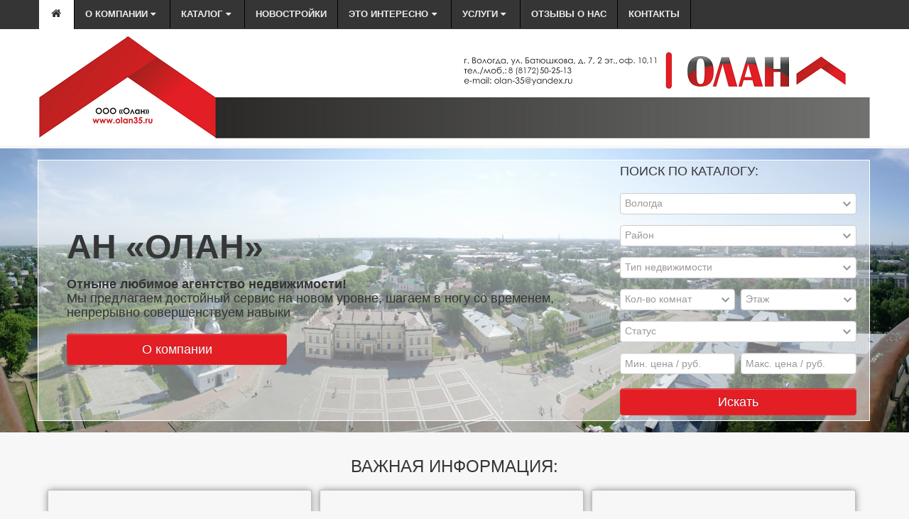

--- FILE ---
content_type: text/html; charset=UTF-8
request_url: http://olan35.ru/
body_size: 13025
content:
<!DOCTYPE html>
<!--[if IE 7]>
<html class="ie ie7" lang="ru-RU">
<![endif]-->
<!--[if IE 8]>
<html class="ie ie8" lang="ru-RU">
<![endif]-->
<!--[if !(IE 7) | !(IE 8) ]><!-->
<html lang="ru-RU">
<!--<![endif]-->
<head>
	<meta charset="UTF-8">
	<meta name="viewport" content="width=device-width">
	<title>АН Олан | Агентство недвижимости</title>
	<link rel="profile" href="http://gmpg.org/xfn/11">
	<link rel="pingback" href="http://olan35.ru/xmlrpc.php">
    
        <!-- Favicon and touch icons  -->
    <link href="http://olan35.ru/wp-content/themes/realto/ico/apple-touch-icon-144-precomposed.png" rel="apple-touch-icon-precomposed" sizes="144x144">
    <link href="http://olan35.ru/wp-content/uploads/2014/05/favicon.gif" rel="shortcut icon">

	<!--[if lt IE 9]>
	<script src="http://olan35.ru/wp-content/themes/realto/js/html5.js"></script>
	<![endif]-->
    <script src="http://maps.google.com/maps/api/js?sensor=true" type="text/javascript"></script>
	<script type="text/javascript" src="http://vk.com/js/api/share.js?90" charset="windows-1251"></script>
	
	<style type="text/css">
		#fancybox-close{right:-15px;top:-15px}
		div#fancybox-content{border-color:#FFFFFF}
		div#fancybox-title{background-color:#FFFFFF}
		div#fancybox-outer{background-color:#FFFFFF}
		div#fancybox-title-inside{color:#333333}
	</style>

	<link rel='dns-prefetch' href='//s.w.org' />
<link rel="alternate" type="application/rss+xml" title="АН Олан &raquo; Лента" href="http://olan35.ru/feed/" />
<link rel="alternate" type="application/rss+xml" title="АН Олан &raquo; Лента комментариев" href="http://olan35.ru/comments/feed/" />
<link rel="alternate" type="application/rss+xml" title="АН Олан &raquo; Лента комментариев к &laquo;Главная&raquo;" href="http://olan35.ru/glavnaya/feed/" />
		<script type="text/javascript">
			window._wpemojiSettings = {"baseUrl":"https:\/\/s.w.org\/images\/core\/emoji\/2\/72x72\/","ext":".png","svgUrl":"https:\/\/s.w.org\/images\/core\/emoji\/2\/svg\/","svgExt":".svg","source":{"concatemoji":"http:\/\/olan35.ru\/wp-includes\/js\/wp-emoji-release.min.js?ver=4.6.1"}};
			!function(a,b,c){function d(a){var c,d,e,f,g,h=b.createElement("canvas"),i=h.getContext&&h.getContext("2d"),j=String.fromCharCode;if(!i||!i.fillText)return!1;switch(i.textBaseline="top",i.font="600 32px Arial",a){case"flag":return i.fillText(j(55356,56806,55356,56826),0,0),!(h.toDataURL().length<3e3)&&(i.clearRect(0,0,h.width,h.height),i.fillText(j(55356,57331,65039,8205,55356,57096),0,0),c=h.toDataURL(),i.clearRect(0,0,h.width,h.height),i.fillText(j(55356,57331,55356,57096),0,0),d=h.toDataURL(),c!==d);case"diversity":return i.fillText(j(55356,57221),0,0),e=i.getImageData(16,16,1,1).data,f=e[0]+","+e[1]+","+e[2]+","+e[3],i.fillText(j(55356,57221,55356,57343),0,0),e=i.getImageData(16,16,1,1).data,g=e[0]+","+e[1]+","+e[2]+","+e[3],f!==g;case"simple":return i.fillText(j(55357,56835),0,0),0!==i.getImageData(16,16,1,1).data[0];case"unicode8":return i.fillText(j(55356,57135),0,0),0!==i.getImageData(16,16,1,1).data[0];case"unicode9":return i.fillText(j(55358,56631),0,0),0!==i.getImageData(16,16,1,1).data[0]}return!1}function e(a){var c=b.createElement("script");c.src=a,c.type="text/javascript",b.getElementsByTagName("head")[0].appendChild(c)}var f,g,h,i;for(i=Array("simple","flag","unicode8","diversity","unicode9"),c.supports={everything:!0,everythingExceptFlag:!0},h=0;h<i.length;h++)c.supports[i[h]]=d(i[h]),c.supports.everything=c.supports.everything&&c.supports[i[h]],"flag"!==i[h]&&(c.supports.everythingExceptFlag=c.supports.everythingExceptFlag&&c.supports[i[h]]);c.supports.everythingExceptFlag=c.supports.everythingExceptFlag&&!c.supports.flag,c.DOMReady=!1,c.readyCallback=function(){c.DOMReady=!0},c.supports.everything||(g=function(){c.readyCallback()},b.addEventListener?(b.addEventListener("DOMContentLoaded",g,!1),a.addEventListener("load",g,!1)):(a.attachEvent("onload",g),b.attachEvent("onreadystatechange",function(){"complete"===b.readyState&&c.readyCallback()})),f=c.source||{},f.concatemoji?e(f.concatemoji):f.wpemoji&&f.twemoji&&(e(f.twemoji),e(f.wpemoji)))}(window,document,window._wpemojiSettings);
		</script>
		<style type="text/css">
img.wp-smiley,
img.emoji {
	display: inline !important;
	border: none !important;
	box-shadow: none !important;
	height: 1em !important;
	width: 1em !important;
	margin: 0 .07em !important;
	vertical-align: -0.1em !important;
	background: none !important;
	padding: 0 !important;
}
</style>
<link rel='stylesheet' id='ppm-carousel-plugin-style-css'  href='http://olan35.ru/wp-content/plugins/ppm-carousel/css/plugin-style.css?ver=4.6.1' type='text/css' media='all' />
<link rel='stylesheet' id='contact-form-7-css'  href='http://olan35.ru/wp-content/plugins/contact-form-7/includes/css/styles.css?ver=4.6.1' type='text/css' media='all' />
<link rel='stylesheet' id='fancybox-css'  href='http://olan35.ru/wp-content/plugins/fancybox-for-wordpress/fancybox/fancybox.css?ver=4.6.1' type='text/css' media='all' />
<link rel='stylesheet' id='rs-settings-css'  href='http://olan35.ru/wp-content/plugins/revslider/rs-plugin/css/settings.css?rev=4.1.4&#038;ver=4.6.1' type='text/css' media='all' />
<link rel='stylesheet' id='rs-captions-css'  href='http://olan35.ru/wp-content/plugins/revslider/rs-plugin/css/dynamic-captions.css?rev=4.1.4&#038;ver=4.6.1' type='text/css' media='all' />
<link rel='stylesheet' id='rs-plugin-static-css'  href='http://olan35.ru/wp-content/plugins/revslider/rs-plugin/css/static-captions.css?rev=4.1.4&#038;ver=4.6.1' type='text/css' media='all' />
<link rel='stylesheet' id='nt-bootstrap-css'  href='http://olan35.ru/wp-content/themes/realto/css/bootstrap.css?ver=1' type='text/css' media='all' />
<link rel='stylesheet' id='nt-bootstrap-responsive-css'  href='http://olan35.ru/wp-content/themes/realto/css/bootstrap-responsive.css?ver=1' type='text/css' media='all' />
<link rel='stylesheet' id='nt-font-awesome.min-css'  href='http://olan35.ru/wp-content/themes/realto/css/font-awesome.min.css?ver=1' type='text/css' media='all' />
<link rel='stylesheet' id='nt-colors-css'  href='http://olan35.ru/wp-content/themes/realto/css/colors.css?ver=1' type='text/css' media='all' />
<link rel='stylesheet' id='style-css'  href='http://olan35.ru/wp-content/themes/realto/style.css?ver=1' type='text/css' media='all' />
<script type='text/javascript' src='http://olan35.ru/wp-includes/js/jquery/jquery.js?ver=1.12.4'></script>
<script type='text/javascript' src='http://olan35.ru/wp-includes/js/jquery/jquery-migrate.min.js?ver=1.4.1'></script>
<script type='text/javascript' src='http://olan35.ru/wp-content/plugins/ppm-carousel/js/jquery.carouFredSel-6.2.1-packed.js?ver=4.6.1'></script>
<script type='text/javascript' src='http://olan35.ru/wp-content/plugins/ppm-carousel/js/active.js?ver=4.6.1'></script>
<script type='text/javascript' src='http://olan35.ru/wp-content/plugins/fancybox-for-wordpress/fancybox/jquery.fancybox.js?ver=1.3.8'></script>
<script type='text/javascript' src='http://olan35.ru/wp-content/plugins/revslider/rs-plugin/js/jquery.themepunch.plugins.min.js?rev=4.1.4&#038;ver=4.6.1'></script>
<script type='text/javascript' src='http://olan35.ru/wp-content/plugins/revslider/rs-plugin/js/jquery.themepunch.revolution.min.js?rev=4.1.4&#038;ver=4.6.1'></script>
<script type='text/javascript' src='http://olan35.ru/wp-content/themes/realto/js/jquery.gomap-1.3.2.min.js?ver=20140203'></script>
<link rel='https://api.w.org/' href='http://olan35.ru/wp-json/' />
<link rel="EditURI" type="application/rsd+xml" title="RSD" href="http://olan35.ru/xmlrpc.php?rsd" />
<link rel="wlwmanifest" type="application/wlwmanifest+xml" href="http://olan35.ru/wp-includes/wlwmanifest.xml" /> 
<meta name="generator" content="WordPress 4.6.1" />
<link rel="canonical" href="http://olan35.ru/" />
<link rel='shortlink' href='http://olan35.ru/' />
<link rel="alternate" type="application/json+oembed" href="http://olan35.ru/wp-json/oembed/1.0/embed?url=http%3A%2F%2Folan35.ru%2F" />

<!-- Fancybox for WordPress -->
<script type="text/javascript">
jQuery(function(){

jQuery.fn.getTitle = function() { // Copy the title of every IMG tag and add it to its parent A so that fancybox can show titles
	var arr = jQuery("a.fancybox");
	jQuery.each(arr, function() {
		var title = jQuery(this).children("img").attr("title");
		jQuery(this).attr('title',title);
	})
}

// Supported file extensions
var thumbnails = jQuery("a:has(img)").not(".nolightbox").filter( function() { return /\.(jpe?g|png|gif|bmp)$/i.test(jQuery(this).attr('href')) });

thumbnails.addClass("fancybox").attr("rel","fancybox").getTitle();
jQuery("a.fancybox").fancybox({
	'cyclic': false,
	'autoScale': true,
	'padding': 10,
	'opacity': true,
	'speedIn': 500,
	'speedOut': 500,
	'changeSpeed': 300,
	'overlayShow': true,
	'overlayOpacity': "0.3",
	'overlayColor': "#666666",
	'titleShow': true,
	'titlePosition': 'inside',
	'enableEscapeButton': true,
	'showCloseButton': true,
	'showNavArrows': true,
	'hideOnOverlayClick': true,
	'hideOnContentClick': false,
	'width': 560,
	'height': 340,
	'transitionIn': "fade",
	'transitionOut': "fade",
	'centerOnScroll': true
});


})
</script>
<!-- END Fancybox for WordPress -->
<style type="text/css">

#home-search-container {
    background: url(http://olan35.ru/wp-content/uploads/2014/05/356970.jpg) no-repeat scroll center center rgba(0, 0, 0, 0);
	background-size:100% auto;
}


</style>
	<!-- Yandex.Metrika counter -->
<script type="text/javascript">
(function (d, w, c) {
    (w[c] = w[c] || []).push(function() {
        try {
            w.yaCounter25447055 = new Ya.Metrika({id:25447055,
                    webvisor:true,
                    clickmap:true,
                    trackLinks:true,
                    accurateTrackBounce:true});
        } catch(e) { }
    });

    var n = d.getElementsByTagName("script")[0],
        s = d.createElement("script"),
        f = function () { n.parentNode.insertBefore(s, n); };
    s.type = "text/javascript";
    s.async = true;
    s.src = (d.location.protocol == "https:" ? "https:" : "http:") + "//mc.yandex.ru/metrika/watch.js";

    if (w.opera == "[object Opera]") {
        d.addEventListener("DOMContentLoaded", f, false);
    } else { f(); }
})(document, window, "yandex_metrika_callbacks");
</script>
<noscript><div><img src="//mc.yandex.ru/watch/25447055" style="position:absolute; left:-9999px;" alt="" /></div></noscript>
<!-- /Yandex.Metrika counter -->
</head>

<body id="red" class="home page page-id-13 page-template page-template-realto page-template-homepage page-template-realtohomepage-php">
<!-- begin header -->
<header>
    <div class="navbar navbar-inverse navbar-static-top">
        <div class="navbar-inner">
            <div class="container">
                <button class="btn btn-navbar" data-target=".nav-collapse" data-toggle="collapse" type="button">
                    <span class="icon-bar"></span>
                    <span class="icon-bar"></span>
                    <span class="icon-bar"></span>
                </button>
                <!--<div class="nav-collapse collapse">-->
                						
					<div class="nav-collapse collapse"><ul id="menu-menyu-1" class="nav"><li class="m-manage active"><a href="http://olan35.ru/" title="Home"><i class="icon-home"></i></a></li><li id="nav-menu-item-381" class="main-menu-item  menu-item-depth-0 menu-item menu-item-type-custom menu-item-object-custom menu-item-has-children dropdown"><a href="http://olan35.ru/o_kompanii/" class="dropdown-toggle" data-toggle="dropdown" href="#">О компании<i class="icon-caret-down"></i></a>
<ul class="dropdown-menu">
	<li id="nav-menu-item-427" class="dropdown  menu-item-depth-1 menu-item menu-item-type-post_type menu-item-object-page"><a href="http://olan35.ru/o_kompanii/o-nas/">О нас</a></li>
	<li id="nav-menu-item-128" class="dropdown  menu-item-depth-1 menu-item menu-item-type-post_type menu-item-object-page"><a href="http://olan35.ru/o_kompanii/missiya/">Миссия</a></li>
	<li id="nav-menu-item-129" class="dropdown  menu-item-depth-1 menu-item menu-item-type-post_type menu-item-object-page"><a href="http://olan35.ru/o_kompanii/sotrudniki/">Сотрудники</a></li>
	<li id="nav-menu-item-130" class="dropdown  menu-item-depth-1 menu-item menu-item-type-post_type menu-item-object-page"><a href="http://olan35.ru/o_kompanii/nashi-partnery/">Наши партнеры</a></li>
	<li id="nav-menu-item-131" class="dropdown  menu-item-depth-1 menu-item menu-item-type-post_type menu-item-object-page"><a href="http://olan35.ru/o_kompanii/sertifikaty/">Сертификаты</a></li>
	<li id="nav-menu-item-132" class="dropdown  menu-item-depth-1 menu-item menu-item-type-post_type menu-item-object-page"><a href="http://olan35.ru/o_kompanii/vakansii/">Вакансии</a></li>
</ul>
</li>
<li id="nav-menu-item-133" class="main-menu-item  menu-item-depth-0 menu-item menu-item-type-post_type menu-item-object-page menu-item-has-children dropdown"><a href="http://olan35.ru/katalog/" class="dropdown-toggle" data-toggle="dropdown" href="#">Каталог<i class="icon-caret-down"></i></a>
<ul class="dropdown-menu">
	<li id="nav-menu-item-184" class="dropdown  menu-item-depth-1 menu-item menu-item-type-custom menu-item-object-custom"><a href="http://olan35.ru/features/vtorichnoe-zhile/">Вторичное жилье</a></li>
	<li id="nav-menu-item-197" class="dropdown  menu-item-depth-1 menu-item menu-item-type-custom menu-item-object-custom"><a href="http://olan35.ru/features/doma/">Дом, коттедж</a></li>
	<li id="nav-menu-item-198" class="dropdown  menu-item-depth-1 menu-item menu-item-type-custom menu-item-object-custom"><a href="http://olan35.ru/features/garazh/">Гараж</a></li>
	<li id="nav-menu-item-186" class="dropdown  menu-item-depth-1 menu-item menu-item-type-custom menu-item-object-custom"><a href="http://olan35.ru/features/kommercheskaya-nedvizhimost/">Коммерческая недвижимость</a></li>
	<li id="nav-menu-item-229" class="dropdown  menu-item-depth-1 menu-item menu-item-type-custom menu-item-object-custom"><a href="http://olan35.ru/features/zem_ychastok">Земельный участок</a></li>
	<li id="nav-menu-item-183" class="dropdown  menu-item-depth-1 menu-item menu-item-type-custom menu-item-object-custom"><a href="http://olan35.ru/features/arenda/">Аренда</a></li>
	<li id="nav-menu-item-837" class="dropdown  menu-item-depth-1 menu-item menu-item-type-custom menu-item-object-custom"><a href="http://olan35.ru/features/gotovyj-biznes/">Готовый бизнес</a></li>
	<li id="nav-menu-item-838" class="dropdown  menu-item-depth-1 menu-item menu-item-type-custom menu-item-object-custom"><a href="http://olan35.ru/features/zarubezhnaya-nedvizhimost/">Зарубежная недвижимость</a></li>
	<li id="nav-menu-item-839" class="dropdown  menu-item-depth-1 menu-item menu-item-type-custom menu-item-object-custom"><a href="http://olan35.ru/features/ishhu/">Ищу</a></li>
	<li id="nav-menu-item-840" class="dropdown  menu-item-depth-1 menu-item menu-item-type-custom menu-item-object-custom"><a href="http://olan35.ru/features/prodannye-obekty/">Проданные объекты</a></li>
</ul>
</li>
<li id="nav-menu-item-483" class="main-menu-item  menu-item-depth-0 menu-item menu-item-type-custom menu-item-object-custom"><a href="http://olan35.ru/novostrojki-ot-zastrojshhika/">Новостройки</a></li>
<li id="nav-menu-item-139" class="main-menu-item  menu-item-depth-0 menu-item menu-item-type-post_type menu-item-object-page menu-item-has-children dropdown"><a href="http://olan35.ru/poleznaya-informaciya/" class="dropdown-toggle" data-toggle="dropdown" href="#">Это интересно<i class="icon-caret-down"></i></a>
<ul class="dropdown-menu">
	<li id="nav-menu-item-140" class="dropdown  menu-item-depth-1 menu-item menu-item-type-post_type menu-item-object-page"><a href="http://olan35.ru/poleznaya-informaciya/novosti-i-stati/">Новости и статьи</a></li>
	<li id="nav-menu-item-141" class="dropdown  menu-item-depth-1 menu-item menu-item-type-post_type menu-item-object-page"><a href="http://olan35.ru/poleznaya-informaciya/meropriyatiya/">Мероприятия</a></li>
	<li id="nav-menu-item-142" class="dropdown  menu-item-depth-1 menu-item menu-item-type-post_type menu-item-object-page"><a href="http://olan35.ru/poleznaya-informaciya/dnevnik-rukovoditelya/">Дневник риэлтора</a></li>
	<li id="nav-menu-item-143" class="dropdown  menu-item-depth-1 menu-item menu-item-type-post_type menu-item-object-page"><a href="http://olan35.ru/poleznaya-informaciya/o-vologde/">О Вологде</a></li>
</ul>
</li>
<li id="nav-menu-item-144" class="main-menu-item  menu-item-depth-0 menu-item menu-item-type-post_type menu-item-object-page menu-item-has-children dropdown"><a href="http://olan35.ru/uslugi/" class="dropdown-toggle" data-toggle="dropdown" href="#">Услуги<i class="icon-caret-down"></i></a>
<ul class="dropdown-menu">
	<li id="nav-menu-item-825" class="dropdown  menu-item-depth-1 menu-item menu-item-type-post_type menu-item-object-page"><a href="http://olan35.ru/uslugi/vam-nuzhno-najti-arendatora/">Вам нужно найти арендатора</a></li>
	<li id="nav-menu-item-826" class="dropdown  menu-item-depth-1 menu-item menu-item-type-post_type menu-item-object-page"><a href="http://olan35.ru/uslugi/vam-nuzhno-prodat/">Вам нужно продать</a></li>
	<li id="nav-menu-item-824" class="dropdown  menu-item-depth-1 menu-item menu-item-type-post_type menu-item-object-page"><a href="http://olan35.ru/uslugi/vam-nuzhno-kupit/">Вам нужно купить</a></li>
	<li id="nav-menu-item-823" class="dropdown  menu-item-depth-1 menu-item menu-item-type-post_type menu-item-object-page"><a href="http://olan35.ru/uslugi/vam-nuzhno-i-prodat-i-kupit/">Вам нужно и продать и купить</a></li>
	<li id="nav-menu-item-145" class="dropdown  menu-item-depth-1 menu-item menu-item-type-post_type menu-item-object-page"><a href="http://olan35.ru/uslugi/srochnyj-vykup-kvartir/">Срочный выкуп</a></li>
	<li id="nav-menu-item-835" class="dropdown  menu-item-depth-1 menu-item menu-item-type-post_type menu-item-object-page"><a href="http://olan35.ru/uslugi/stroyashheesya-zhile/">Строящееся жилье</a></li>
	<li id="nav-menu-item-828" class="dropdown  menu-item-depth-1 menu-item menu-item-type-post_type menu-item-object-page"><a href="http://olan35.ru/uslugi/zachet-vtorichnogo-zhilya/">Зачет вторичного жилья</a></li>
	<li id="nav-menu-item-829" class="dropdown  menu-item-depth-1 menu-item menu-item-type-post_type menu-item-object-page"><a href="http://olan35.ru/uslugi/ipoteka-2/">Ипотека</a></li>
	<li id="nav-menu-item-831" class="dropdown  menu-item-depth-1 menu-item menu-item-type-post_type menu-item-object-page"><a href="http://olan35.ru/uslugi/pravovaya-podderzhka/">Правовая поддержка</a></li>
	<li id="nav-menu-item-832" class="dropdown  menu-item-depth-1 menu-item menu-item-type-post_type menu-item-object-page"><a href="http://olan35.ru/uslugi/privatizaciya-2/">Приватизация</a></li>
	<li id="nav-menu-item-827" class="dropdown  menu-item-depth-1 menu-item menu-item-type-post_type menu-item-object-page"><a href="http://olan35.ru/uslugi/vam-nuzhno-realizovat-sertifikat/">Вам нужно реализовать сертификат</a></li>
	<li id="nav-menu-item-836" class="dropdown  menu-item-depth-1 menu-item menu-item-type-post_type menu-item-object-page"><a href="http://olan35.ru/uslugi/xotite-pereexat-v-drugoj-gorod/">Хотите переехать в другой город</a></li>
	<li id="nav-menu-item-822" class="dropdown  menu-item-depth-1 menu-item menu-item-type-post_type menu-item-object-page"><a href="http://olan35.ru/uslugi/v-druguyu-stranu/">В другую страну</a></li>
	<li id="nav-menu-item-833" class="dropdown  menu-item-depth-1 menu-item menu-item-type-post_type menu-item-object-page"><a href="http://olan35.ru/uslugi/remontno-stroitelnye-raboty-2/">Ремонтно-строительные работы</a></li>
	<li id="nav-menu-item-830" class="dropdown  menu-item-depth-1 menu-item menu-item-type-post_type menu-item-object-page"><a href="http://olan35.ru/uslugi/polnyj-perechen-uslug/">Полный перечень услуг</a></li>
</ul>
</li>
<li id="nav-menu-item-158" class="main-menu-item  menu-item-depth-0 menu-item menu-item-type-post_type menu-item-object-page"><a href="http://olan35.ru/otzyvy/">Отзывы о нас</a></li>
<li id="nav-menu-item-159" class="main-menu-item  menu-item-depth-0 menu-item menu-item-type-post_type menu-item-object-page"><a href="http://olan35.ru/kontakty/">Контакты</a></li>
</ul></div>					
					                    
            </div>
        </div>
    </div>
    <div id="logo-container">
        <div class="container">
            <div class="row" style="margin-left: 0px;">
			<a class="brand" href="http://olan35.ru/"><img src="http://olan35.ru/wp-content/uploads/2014/05/logo.png" alt="" /></a>
            </div>
        </div>
    </div>
    <!-- #logo-container -->
</header>  
<!-- end header -->
<div id="home-search-container">
    <div class="container">
        <div class="row">
            <div class="span12">
                <div class="widget pull-right">
                    <div class="row">
                        <div class="span12 head-container">
                            <div class="row">
                                <div class="span8 hidden-phone">
                                    <h2 class="head-title">АН «ОЛАН»</h2>
                                    <p class="head-message"><strong>Отныне любимое агентство недвижимости!</strong><br>Мы предлагаем достойный сервис на новом уровне, шагаем в ногу со временем, непрерывно совершенствуем навыки</p>
                                    <a class="btn btn-large btn-realto span3 header-cta" href="http://olan35.ru/o_kompanii/o-nas/" title="О компании">О компании</a>
                                </div>
                                <div class="span4">
                                    <div class="search-form">
                                            <p class="property_seach_title">ПОИСК ПО КАТАЛОГУ:</p>

    
    <form action="http://olan35.ru/property/" class="row-fluid" method="get">
        <input type="hidden" name="post_type" value="property" />

                            <select class="span12 select" name="gorod">
                <option value="Vologda">Вологда</option>
                <option value="Vol_obl">Вологодская область</option>
                <option value="Moscow">Москва</option>
                <option value="Spb">Санкт-Петербург</option>
                <option value="Drugoe">Другие регионы РФ</option>
            </select>
                            <select class="span12 select" name="locations">
                <option value="">Район</option>
                                
                    <option value="6mkr">6 мкр</option>

                
                    <option value="vodogino">Водогино</option>

                
                    <option value="vologodskaya-obl">Вологодская обл.</option>

                
                    <option value="vologodskij-r-n">Вологодский р-н</option>

                
                    <option value="kirillov">Кириллов</option>

                
                    <option value="center">Центр</option>

                            </select>
        
                    <select class="span12 select" name="property_type">
                <option value="">Тип недвижимости</option>
                                
                    <option value="1-komnatnaya-kvartira">1-комнатная квартира</option>

                
                    <option value="banya">Баня</option>

                
                    <option value="garazh">Гараж</option>

                
                    <option value="dom-kottedzh">Дом, коттедж</option>

                
                    <option value="zemelnyj-uchastok">Земельный участок</option>

                
                    <option value="kvartira">Квартира</option>

                
                    <option value="komnedvizsh">Коммерческая недвижимость</option>

                
                    <option value="komnata">Комната</option>

                
                    <option value="ofis">Офис</option>

                            </select>
        
                    <select class="span6 select pull-left" name="beds">
                <option value="">Кол-во комнат</option>
                <option value="1">1</option>
                <option value="2">2</option>
                <option value="3">3</option>
                <option value="4">4</option>
                <option value="5">5</option>
                <option value="6">6</option>
            </select>
        
                    <select class="span6 select pull-right" name="baths">
                <option value="">Этаж</option>
                <option value="1">1</option>
                <option value="2">2</option>
                <option value="3">3</option>
                <option value="4">4</option>
                <option value="5">5</option>
                <option value="6">6</option>
            </select>
        
                    <select class="span12 select clearfix" name="status">
                <option value="">Статус</option>
                <option value="for-rent">Аренда</option>
                <option value="for-sale">Продажа</option>
                <option value="upcoming">Срочно</option>
            </select>
        
                    <input class="span6 select pull-left" type="text" name="min-price" value="" placeholder="Мин. цена / руб." />
        
                    <input class="span6 select pull-right" type="text" name="max-price" value="" placeholder="Макс. цена / руб." />
                <div class="clearfix">
            <input class="btn pull-right span12 btn-realto-form btn-large" value="Искать" type="submit" />
        </div>
    </form>
                                        </div>
                                    
                                    <!-- .search-form -->   
                                </div>
                                <!-- .span4 -->
                            </div>
                        </div>        
                    </div>
                    <!-- .row -->
                </div>
                <!-- .search-holder -->
            </div>
            <!-- .span12 -->
        </div>
        <!-- .row -->
    </div>
    <!-- .container -->
</div>
<div id="latest-properties">
        <div class="container" style="display:none;">
            <div class="row">
                <div class="span12">
                    <h2 class="secion-title">Properties</h2>
                </div>
            </div>
            
            <!-- Begin Carousel -->
            <div class="row">
                <div id="realto-carousel" class="carousel slide span12">
                    <div class="carousel-navigation pull-right">
                        <a class="serif italic pull-left view-all-carousel" href="Select a page:">View All</a>
                        <a class="left carousel-control pull-left" href="#realto-carousel" data-slide="prev"><i class="icon-angle-left"></i></a>
                        <a class="right carousel-control pull-right" href="#realto-carousel" data-slide="next"><i class="icon-angle-right"></i></a>
                    </div>
                    <div class="carousel-inner">
                        
					                           
                             
                    </div><!-- .carousel-inner -->
                </div>
            </div><!--End Carousel-->
            
        </div><!-- .container  -->
		
    </div><!-- #latest-properties  -->
    
    <!-- Page Content -->
	<div class="container">
            <div class="row">
			<div class="span12" id="span12-vajno"><h2>Важная информация:</h2></div>
			<div class="span4" id="span3-border" style="display:none">
				</div>
				</div>
				<div class="span4 span3-border">
				<h2 class="h2-small"><a href="http://olan35.ru/an-olan-obyavlyaet-nabor-sotrudnikov/">Хочу быть риелтором!</a></h2>
<div class="vajno"><p><strong>Ищем:</strong></p>
<ul>
<li>честных;</li>
<li>ответственных;</li>
<li>понимающих все сложности, трудности и прелести нашей профессии;</li>
<li>готовых много работать и становиться настоящими профессионалами и фанатами своего дела;</li>
<li>желающих непрерывно развиваться, самосовершенствоваться и учиться новому;</li>
</ul>
<p><strong>Телефон</strong>: 8(8172)50-25-13</p>
</div>
				</div>
				<div class="span4 span3-border">
				<h2 class="h2-small"><a href="http://olan35.ru/kvartiry-v-novostrojkax-ot-an-olan/">Квартиры от 1 180 000 руб.</a></h2>
<div class="vajno"><p>Агентство недвижимости  «Олан» по доступным ценам предлагает современное жилье в Вологде и Вологодской области. Квартиры в новых домах – это эффективное вложение денег.<br />
Каждый покупатель сможет выбрать жилье по собственному вкусу – мы предлагаем несколько объектов с разной концепцией и расположением и планировкой. Подробнее Вы можете ознакомиться с нашим каталогом <a href="/novostrojki-ot-zastrojshhika/" > Новостроек </a></p>
</div>
				</div>
				<div class="span4 span3-border">
				<h2 class="h2-small"><a href="http://olan35.ru/537/">АН «Олан»</a></h2>
<div class="vajno"><p>Сотрудничество с нами гарантирует надежность и безопасность<br />
Мы быстро и качественно подготовим необходимый пакет документов<br />
Мы проводим полную юридическую экспертизу сделок и объектов недвижимости<br />
Мы защищаем Вас от возможных рисков и актов мошенничества<br />
Мы гарантируем полную юридическую прозрачность сделки<br />
<a href="/o_kompanii/o-nas/">Подробнее о компании</a></p>
</div>
				</div>
				<div class="span12" style="margin-bottom:40px;">
				</div>
            </div>
		</div>	
    <div class="container">
        <div class="row">
              
				<h2 style="margin-top: 0px; margin-left: 30px; text-align: center;">Объекты недвижимости:</h2>
<div class="span4 box-container" style="margin-bottom: 25px;">
<div class="span4 box-container" style="margin-left: 0px;">
<div class="holder"><a class="overlay" title="416 Ocean Dr, Manhattan Beach, CA 90266" href="http://olan35.ru/novostrojki-ot-zastrojshhika/"><img class="attachment-property-regular wp-post-image" alt="villa-sea-vous-play-st-martin-original-17" src="http://olan35.ru/wp-content/uploads/2014/05/novostroiki.jpg" width="800" height="454" /> </a></div>
</div>
<div style="text-align: center; font-size: 19px; margin: 15px;"><a href="http://olan35.ru/novostrojki-ot-zastrojshhika/">Новостройки</a></div>
</div>
<div class="span4 box-container" style="margin-bottom: 25px;">
<div class="span4 box-container" style="margin-left: 0px;">
<div class="holder"><a class="overlay" title="416 Ocean Dr, Manhattan Beach, CA 90266" href="http://olan35.ru/features/vtorichnoe-zhile/"><img class="attachment-property-regular wp-post-image" alt="villa-sea-vous-play-st-martin-original-17" src="http://olan35.ru/wp-content/uploads/2014/05/vtorshile.jpg" width="800" height="454" /> </a></div>
</div>
<div style="text-align: center; font-size: 19px; margin: 15px;"><a href="http://olan35.ru/features/vtorichnoe-zhile/">Вторичное жилье</a></div>
</div>
<div class="span4 box-container" style="margin-bottom: 25px;">
<div class="span4 box-container" style="margin-left: 0px;">
<div class="holder"><a class="overlay" title="416 Ocean Dr, Manhattan Beach, CA 90266" href="http://olan35.ru/features/doma/"><img class="attachment-property-regular wp-post-image" alt="villa-sea-vous-play-st-martin-original-17" src="http://olan35.ru/wp-content/uploads/2014/05/domkottedg.jpg" width="800" height="454" /> </a></div>
</div>
<div style="text-align: center; font-size: 19px; margin: 15px;"><a href="http://olan35.ru/features/doma/">Дома, коттеджи</a></div>
</div>
<div class="span4 box-container" style="margin-bottom: 35px;">
<div class="span4 box-container" style="margin-left: 0px;">
<div class="holder"><a class="overlay" title="416 Ocean Dr, Manhattan Beach, CA 90266" href="http://olan35.ru/features/zem_ychastok/"><img class="attachment-property-regular wp-post-image" alt="villa-sea-vous-play-st-martin-original-17" src="http://olan35.ru/wp-content/uploads/2014/05/zemychastok.jpg" width="800" height="454" /> </a></div>
</div>
<div style="text-align: center; font-size: 19px; margin: 15px;"><a href="http://olan35.ru/features/doma/">Земельный участок</a></div>
</div>
<div class="span4 box-container" style="margin-bottom: 35px;">
<div class="span4 box-container" style="margin-left: 0px;">
<div class="holder"><a class="overlay" title="416 Ocean Dr, Manhattan Beach, CA 90266" href="http://olan35.ru/features/kommercheskaya-nedvizhimost/"><img class="attachment-property-regular wp-post-image" alt="villa-sea-vous-play-st-martin-original-17" src="http://olan35.ru/wp-content/uploads/2014/05/komercheskaianedv.jpg" width="800" height="454" /> </a></div>
</div>
<div style="text-align: center; font-size: 19px; margin: 15px;"><a href="http://olan35.ru/features/kommercheskaya-nedvizhimost/">Коммерческая недвижимость</a></div>
</div>
<div class="span4 box-container" style="margin-bottom: 35px;">
<div class="span4 box-container" style="margin-left: 0px;">
<div class="holder"><a class="overlay" title="416 Ocean Dr, Manhattan Beach, CA 90266" href="http://olan35.ru/features/arenda/"><img class="attachment-property-regular wp-post-image" alt="villa-sea-vous-play-st-martin-original-17" src="http://olan35.ru/wp-content/uploads/2014/05/arenda.jpg" width="800" height="454" /> </a></div>
</div>
<div style="text-align: center; font-size: 19px; margin: 15px;"><a href="http://olan35.ru/features/arenda/">Аренда</a></div>
</div>
<div style="width: 100%; height: 1px; float: left;"></div>
<div class="span4"><div class="info-box"><h2 class="secion-title">Заявка на ипотеку</h2>
В настоящее время многие граждане нашей страны для приобретения квартиры оформляют ипотеку. Каждому хочется взять кредит по паспорту по наиболее выгодной процентной ставке.<br />
Узнать всю необходимую Вам информацию Вы можете с нашей помощью. Это довольно удобно.<br />
<a class="serif italic" href="http://olan35.ru/onlayn_ipoteka/" title="Заполнить заявку">Заполнить заявку &raquo;</a></div></div>
<div class="span4"><div class="info-box"><h2 class="secion-title">Заявка на подбор недвижимости</h2>
При приобретении вторичной недвижимости покупатель подвергается высокому риску. Когда решается вопрос купить квартиру, то лучше всего воспользоваться помощью специалистов. Специалисты подскажут: как купить отличную квартиру и не оказаться в руках мошенников.<br />
<a class="serif italic" href="http://olan35.ru/zayvka_na_podbor/" title="Заполнить заявку">Заполнить заявку &raquo;</a></div></div>
<div class="span4"><div class="info-box"><h2 class="secion-title">Заявка на продажу квартиры</h2>
Необходимо продать квартиру, и есть желание осуществить сделку быстро, в самые короткие сроки, без лишних проблем и неурядиц, получив при этом максимальную выгоду? Это вполне реально, если Вы решите воспользоваться услугами агентства недвижимости «Олан».<br />
<a class="serif italic" href="http://olan35.ru/zayvka_prodaja_kvartiry/" title="Заполнить заявку">Заполнить заявку &raquo;</a></div></div>
<div class="span12 box-container"><div class="row adv-message clearfix"><div class="pull-left span7"><p class="upper-line serif italic">Закажите услугу в АН «Олан» и Вы будете приятно удивлены!</p><p class="lower-line">Открытые комиссии, подробные отчеты о проделанной работе.</p></div><a class="pull-right btn btn-large btn-realto span3" href="http://olan35.ru/kontakty/" title="Свяжитесь с нами">Свяжитесь с нами</a></div></div>
<div class="span8"><h2 class="secion-title">Наши агенты:</h2><div class="row"><div class="span2"><div class="home-agents widget"><a class="overlay" href="http://olan35.ru/author/olan1-julia/" title="Юлия Растутаева"><span class="more"></span><img alt='Юлия Растутаева' src='http://olan35.ru/wp-content/uploads/2017/06/Юлия-Растутаева_avatar_1497530934-600x600.jpg' class='avatar avatar-600 photo' height='600' width='600' /></a><p class="home-agent-name">Юлия Растутаева</p><a class="serif italic" href="http://olan35.ru/author/olan1-julia/" title="View profile page">Подробнее &raquo;</a></div></div><div class="span2"><div class="home-agents widget"><a class="overlay" href="http://olan35.ru/author/olan2-galina/" title="Галина Копытова"><span class="more"></span><img alt='' src='http://0.gravatar.com/avatar/0d6fe63cba51a753379ca9553d8b80f3?s=600&#038;d=mm&#038;r=g' srcset='http://0.gravatar.com/avatar/0d6fe63cba51a753379ca9553d8b80f3?s=1200&amp;d=mm&amp;r=g 2x' class='avatar avatar-600 photo' height='600' width='600' /></a><p class="home-agent-name">Галина Копытова</p><a class="serif italic" href="http://olan35.ru/author/olan2-galina/" title="View profile page">Подробнее &raquo;</a></div></div><div class="span2"><div class="home-agents widget"><a class="overlay" href="http://olan35.ru/author/olan3-anna/" title="Анна Растутаева"><span class="more"></span><img alt='Анна Растутаева' src='http://olan35.ru/wp-content/uploads/2017/09/Анна-Растутаева_avatar_1505919798-600x600.jpg' class='avatar avatar-600 photo' height='600' width='600' /></a><p class="home-agent-name">Анна Растутаева</p><a class="serif italic" href="http://olan35.ru/author/olan3-anna/" title="View profile page">Подробнее &raquo;</a></div></div><div class="span2"><div class="home-agents widget"><a class="overlay" href="http://olan35.ru/author/olan4-uliana/" title="Ульяна Кудрявцева"><span class="more"></span><img alt='' src='http://2.gravatar.com/avatar/5a3a40f46a2e94cce3096fcf137e87a3?s=600&#038;d=mm&#038;r=g' srcset='http://2.gravatar.com/avatar/5a3a40f46a2e94cce3096fcf137e87a3?s=1200&amp;d=mm&amp;r=g 2x' class='avatar avatar-600 photo' height='600' width='600' /></a><p class="home-agent-name">Ульяна Кудрявцева</p><a class="serif italic" href="http://olan35.ru/author/olan4-uliana/" title="View profile page">Подробнее &raquo;</a></div></div></div></div><div class="span4"><div class="home-blog-articles widget"><h2 class="secion-title">Наши новости:</h2><ul><li><i class="icon-caret-right"></i><a title="title" href="http://olan35.ru/rieltor-s-bolshoj-bukvy-a/">Риэлтор с большой буквы А</a></li><li><i class="icon-caret-right"></i><a title="title" href="http://olan35.ru/vologzhane-uznayut-mozhno-li-sejchas-vkladyvat-dengi-v-nedvizhimost/">Вологжане узнают, можно ли сейчас вкладывать деньги в недвижимость</a></li><li><i class="icon-caret-right"></i><a title="title" href="http://olan35.ru/ceny-na-kvartiry-pochemu-oni-byvayut-takimi-raznymi-sekrety-obyavlenij-gde-ukazannaya-stoimost-znachitelno-vyshe-ili-nizhe-rynka-ne-popadites-na-udochku/">Цены на квартиры: почему они бывают такими разными. Секреты объявлений, где указанная стоимость значительно выше или ниже рынка. Не попадитесь на удочку!</a></li><li><i class="icon-caret-right"></i><a title="title" href="http://olan35.ru/upal-ili-otzhalsya-chto-budet-s-cenami-na-rynke-zhilya-v-2015-godu/">Упал или отжался? Что будет с ценами на рынке жилья в 2015 году</a></li><li><i class="icon-caret-right"></i><a title="title" href="http://olan35.ru/sokrashhenie-srokov-registracii-prav-na-nedvizhimost-do-odnogo-dnya-mozhet-okazatsya-podarkom-dlya-moshennikov-advokat/">Сокращение сроков регистрации прав на недвижимость до одного дня может оказаться подарком для мошенников — адвокат</a></li></ul></div></div>
<div class="span12"><div class="image_carousel via_shortcode"><div id="foo2"><img width="200" height="200" src="http://olan35.ru/wp-content/uploads/2014/05/avetin.jpg" class="attachment-large size-large wp-post-image" alt="avetin" srcset="http://olan35.ru/wp-content/uploads/2014/05/avetin.jpg 200w, http://olan35.ru/wp-content/uploads/2014/05/avetin-150x150.jpg 150w" sizes="(max-width: 200px) 100vw, 200px" /><img width="200" height="200" src="http://olan35.ru/wp-content/uploads/2014/05/fenix.jpg" class="attachment-large size-large wp-post-image" alt="fenix" srcset="http://olan35.ru/wp-content/uploads/2014/05/fenix.jpg 200w, http://olan35.ru/wp-content/uploads/2014/05/fenix-150x150.jpg 150w" sizes="(max-width: 200px) 100vw, 200px" /><img width="200" height="200" src="http://olan35.ru/wp-content/uploads/2014/05/bankmoskvi.jpg" class="attachment-large size-large wp-post-image" alt="bankmoskvi" srcset="http://olan35.ru/wp-content/uploads/2014/05/bankmoskvi.jpg 200w, http://olan35.ru/wp-content/uploads/2014/05/bankmoskvi-150x150.jpg 150w" sizes="(max-width: 200px) 100vw, 200px" /><img width="200" height="200" src="http://olan35.ru/wp-content/uploads/2014/05/aijk.jpg" class="attachment-large size-large wp-post-image" alt="aijk" srcset="http://olan35.ru/wp-content/uploads/2014/05/aijk.jpg 200w, http://olan35.ru/wp-content/uploads/2014/05/aijk-150x150.jpg 150w" sizes="(max-width: 200px) 100vw, 200px" /><img width="200" height="200" src="http://olan35.ru/wp-content/uploads/2014/05/inzilstroy.jpg" class="attachment-large size-large wp-post-image" alt="inzilstroy" srcset="http://olan35.ru/wp-content/uploads/2014/05/inzilstroy.jpg 200w, http://olan35.ru/wp-content/uploads/2014/05/inzilstroy-150x150.jpg 150w" sizes="(max-width: 200px) 100vw, 200px" /><img width="200" height="200" src="http://olan35.ru/wp-content/uploads/2014/05/rgs.jpg" class="attachment-large size-large wp-post-image" alt="rgs" srcset="http://olan35.ru/wp-content/uploads/2014/05/rgs.jpg 200w, http://olan35.ru/wp-content/uploads/2014/05/rgs-150x150.jpg 150w" sizes="(max-width: 200px) 100vw, 200px" /><img width="200" height="200" src="http://olan35.ru/wp-content/uploads/2014/05/rosbank.jpg" class="attachment-large size-large wp-post-image" alt="rosbank" srcset="http://olan35.ru/wp-content/uploads/2014/05/rosbank.jpg 200w, http://olan35.ru/wp-content/uploads/2014/05/rosbank-150x150.jpg 150w" sizes="(max-width: 200px) 100vw, 200px" /><img width="200" height="200" src="http://olan35.ru/wp-content/uploads/2014/05/sberbank.jpg" class="attachment-large size-large wp-post-image" alt="sberbank" srcset="http://olan35.ru/wp-content/uploads/2014/05/sberbank.jpg 200w, http://olan35.ru/wp-content/uploads/2014/05/sberbank-150x150.jpg 150w" sizes="(max-width: 200px) 100vw, 200px" /><img width="200" height="200" src="http://olan35.ru/wp-content/uploads/2014/05/rshb.jpg" class="attachment-large size-large wp-post-image" alt="rshb" srcset="http://olan35.ru/wp-content/uploads/2014/05/rshb.jpg 200w, http://olan35.ru/wp-content/uploads/2014/05/rshb-150x150.jpg 150w" sizes="(max-width: 200px) 100vw, 200px" /><img width="200" height="200" src="http://olan35.ru/wp-content/uploads/2014/05/vtb24.jpg" class="attachment-large size-large wp-post-image" alt="vtb24" srcset="http://olan35.ru/wp-content/uploads/2014/05/vtb24.jpg 200w, http://olan35.ru/wp-content/uploads/2014/05/vtb24-150x150.jpg 150w" sizes="(max-width: 200px) 100vw, 200px" /><img width="200" height="200" src="http://olan35.ru/wp-content/uploads/2014/05/vsz.jpg" class="attachment-large size-large wp-post-image" alt="vsz" srcset="http://olan35.ru/wp-content/uploads/2014/05/vsz.jpg 200w, http://olan35.ru/wp-content/uploads/2014/05/vsz-150x150.jpg 150w" sizes="(max-width: 200px) 100vw, 200px" /><img width="200" height="200" src="http://olan35.ru/wp-content/uploads/2014/05/vsk.jpg" class="attachment-large size-large wp-post-image" alt="vsk" srcset="http://olan35.ru/wp-content/uploads/2014/05/vsk.jpg 200w, http://olan35.ru/wp-content/uploads/2014/05/vsk-150x150.jpg 150w" sizes="(max-width: 200px) 100vw, 200px" /><img width="200" height="200" src="http://olan35.ru/wp-content/uploads/2014/05/zg.jpg" class="attachment-large size-large wp-post-image" alt="zg" srcset="http://olan35.ru/wp-content/uploads/2014/05/zg.jpg 200w, http://olan35.ru/wp-content/uploads/2014/05/zg-150x150.jpg 150w" sizes="(max-width: 200px) 100vw, 200px" /></div><div class="clearfix"></div><a class="prev" id="foo2_prev" href="#"><span>prev</span></a><a class="next" id="foo2_next" href="#"><span>next</span></a></div></div>
            
                                </div>
   </div>

<!-- begin footer -->
<footer>
    <div class="container">
        <div class="row">
            <div class="span3"><div class="footer-widget" style="font-size:11px;"><h2 class="brand widget-title">АН «Олан»</h2>			<div class="textwidget">Обращаем Ваше внимание на то, что информация, размещенная на данном сайте, носит исключительно информационный характер и не при каких условиях не является публичной офертой, определяемой положениями Статьи 432 (2) Гражданского Кодекса РФ. Для получения подробной информации, пожалуйста, обращайтесь к специалистам агентства недвижимости «Олан».</div>
		</div></div>
            <!-- .span3 -->
            <div class="span3"><div class="footer-widget"><h3 class="widget-title">Контакты</h3>			<div class="textwidget"><p><i style="margin-top:2px;" class="icon-map-marker pull-left"></i> Адрес:<br />
г. Вологда, ул. Батюшкова, д. 7, 2 эт., оф. 10,11<br />
<i style="margin-top:2px;" class="icon-phone pull-left"></i>Телефон:<br />
8 (8172) 50-25-13<br />
<i style="margin-top:2px;" class="icon-envelope-alt pull-left"></i>Почта:<br />
olan-35@yandex.ru</p>
</div>
		</div></div>
            <!-- .span3 -->
            <div class="span3"><div class="footer-widget"><h3 class="widget-title">Категории:</h3>			<div class="textwidget"><p>— <a href="/novostrojki-ot-zastrojshhika/">Новостройки</a><br />
— <a href="/features/vtorichnoe-zhile/">Вторичное жилье</a><br />
— <a href="/features/doma/">Дом, коттедж</a><br />
— <a href="/features/garazh/">Гараж</a><br />
— <a href="/features/kommercheskaya-nedvizhimost/">Коммерческая недвижимость</a><br />
— <a href="/features/zem_ychastok/">Земельный участок</a><br />
— <a href="/features/arenda/">Аренда</a></p>
</div>
		</div></div>
            <!-- .span3 -->
            <div class="span3"><div class="footer-widget">			<div class="textwidget"><span3><script type="text/javascript" src="//vk.com/js/api/openapi.js?112"></script>

<!-- VK Widget -->
<div id="vk_groups"></div>
<script type="text/javascript">
VK.Widgets.Group("vk_groups", {mode: 0, width: "270", height: "270", color1: '3a3a3a', color2: 'aaaaaa', color3: '484747'}, 24614157);
</script>
</span3></div>
		</div></div>
            
            <!-- .span3 -->
        </div>
    </div>
</footer>
<!-- end footer -->
		

	<script type='text/javascript' src='http://olan35.ru/wp-content/plugins/contact-form-7/includes/js/jquery.form.min.js?ver=3.51.0-2014.06.20'></script>
<script type='text/javascript'>
/* <![CDATA[ */
var _wpcf7 = {"recaptcha":{"messages":{"empty":"\u041f\u043e\u0436\u0430\u043b\u0443\u0439\u0441\u0442\u0430 \u043f\u043e\u0434\u0442\u0432\u0435\u0440\u0434\u0438\u0442\u0435, \u0447\u0442\u043e \u0412\u044b - \u043d\u0435 \u0440\u043e\u0431\u043e\u0442."}}};
/* ]]> */
</script>
<script type='text/javascript' src='http://olan35.ru/wp-content/plugins/contact-form-7/includes/js/scripts.js?ver=4.6.1'></script>
<script type='text/javascript' src='http://olan35.ru/wp-content/themes/realto/js/bootstrap.min.js?ver=1'></script>
<script type='text/javascript' src='http://olan35.ru/wp-content/themes/realto/js/jquery.placeholder.js?ver=2.0.7'></script>
<script type='text/javascript' src='http://olan35.ru/wp-content/themes/realto/js/jquery.cycle2.min.js?ver=1'></script>
<script type='text/javascript' src='http://olan35.ru/wp-content/themes/realto/js/custom.js?ver=1'></script>
<script type='text/javascript' src='http://olan35.ru/wp-includes/js/comment-reply.min.js?ver=4.6.1'></script>
<script type='text/javascript' src='http://olan35.ru/wp-includes/js/wp-embed.min.js?ver=4.6.1'></script>
</body>
</html>

--- FILE ---
content_type: text/css
request_url: http://olan35.ru/wp-content/plugins/ppm-carousel/css/plugin-style.css?ver=4.6.1
body_size: 536
content:
.image_carousel {padding: 0 35px; position: relative;}.image_carousel img {margin-right: 10px; display: block; float: left;box-shadow:0 0 0 !important;border-radius:0 !important}a.prev, a.next {background: url(images/nav.png) no-repeat transparent; width: 15px; height: 28px; display: block; position: absolute; top: 42%;}.via_shortcode a.prev, .via_shortcode a.next{top:35%}a.prev {left: 0px; background-position: 0 0; opacity:1.0}a.prev:hover, a.next:hover {opacity:0.6}a.prev.disabled, a.next.disabled {opacity:0.3}a.next {background-position: -15px 0; right: 10px;}a.prev.disabled, a.next.disabled {cursor: default;}a.prev span, a.next span {display: none;}.clearfix {float: none;clear: both;}/* Tablet Layout: 768px. */@media only screen and (min-width: 768px) and (max-width: 991px) {a.prev, a.next {background: url(images/nav_tablet.png) no-repeat transparent; width: 10px; height: 20px;}a.next {background-position: -10px 0;}}/* Mobile Layout: 320px. */@media only screen and (max-width: 767px) {a.prev, a.next {background: url(images/nav_mobile.png) no-repeat transparent; width: 8px; height: 15px;}a.next {background-position: -8px 0;}}/* Wide Mobile Layout: 480px. */@media only screen and (min-width: 480px) and (max-width: 767px) {}

--- FILE ---
content_type: text/css
request_url: http://olan35.ru/wp-content/plugins/revslider/rs-plugin/css/dynamic-captions.css?rev=4.1.4&ver=4.6.1
body_size: 324
content:
.tp-caption.large_bg_black_trasp {
font-size:40px;
line-height:40px;
font-weight:500;
font-family:Arial, Helvetica, sans-serif;
color:rgb(255, 255, 255);
text-decoration:none;
background-color:rgb(0, 0, 0);
background-color:rgba(0, 0, 0, 0.74902);
padding:10px 20px 15px;
border-width:0px;
border-color:rgb(255, 214, 88);
border-style:none;
}

.tp-caption.medium_bg_black {
font-size:18px;
line-height:40px;
font-weight:300;
font-family:Arial, Helvetica, sans-serif;
color:rgb(255, 255, 255);
text-decoration:none;
background-color:rgb(0, 0, 0);
background-color:rgba(0, 0, 0, 0.74902);
padding:5px 20px;
border-width:0px;
border-color:rgb(255, 214, 88);
border-style:none;
}

.tp-caption.large_bg_white_trasp {
font-size:40px;
line-height:40px;
font-weight:500;
font-family:Arial, Helvetica, sans-serif;
color:rgb(0, 0, 0);
text-decoration:none;
background-color:rgb(255, 255, 255);
background-color:rgba(255, 255, 255, 0.74902);
padding:10px 20px 15px;
border-width:0px;
border-color:rgb(255, 214, 88);
border-style:none;
}

.tp-caption.medium_bg_white {
font-size:18px;
line-height:40px;
font-weight:300;
font-family:Arial, Helvetica, sans-serif;
color:rgb(0, 0, 0);
text-decoration:none;
background-color:rgb(255, 255, 255);
background-color:rgba(255, 255, 255, 0.74902);
padding:5px 20px;
border-width:0px;
border-color:rgb(255, 214, 88);
border-style:none;
}



--- FILE ---
content_type: text/css
request_url: http://olan35.ru/wp-content/themes/realto/css/colors.css?ver=1
body_size: 1037
content:
/*
	Theme colors
*/

/* ==========================================================
! Green
========================================================== */
body#green a,
body#green .prop-price {
	color: #5FB000;
}
body#green a:hover,
body#green .home-blog-articles ul li a:hover,
body#green .post-title a:hover {
	color: #7DC328;
}	
body#green .btn-realto,
body#green .btn-realto-form {
    background: none repeat scroll 0 0 #5FB000;
    border: 1px solid #559B00;
    color: #fff;
}
body#green .btn-realto:hover,
body#green .btn-realto-form:hover {
	background: #69B909;
	color: #fff;
}
body#green .navbar .nav > li > a {
    color: #EEEEEE;
}
body#green .post-title a,
body#green .dropdown-menu li > a,
body#green .navbar .nav > .active > a, 
body#green .navbar-inverse .nav li.dropdown.open > .dropdown-toggle,
body#green .select2-container .select2-choice,
body#green a.brand {
	color: #333333;
}
body#green .home-blog-articles ul li a {
	color: #888;
}
body#green footer a {
    color: #AAAAAA;
}
/* ==========================================================
! Blue
========================================================== */
body#blue a,
body#blue .prop-price {
	color: #5896c7;
}
body#blue a:hover,
body#blue .post-title a:hover  {
	color: #73bce6;
}	
body#blue .btn-realto,
body#blue .btn-realto-form {
    background: none repeat scroll 0 0 #5896c7;
    border: 1px solid #41709d;
    color: #fff;
}
body#blue .btn-realto:hover,
body#blue .btn-realto-form:hover {
	background: #73bce6;
	color: #fff;
}
body#blue .navbar .nav > li > a {
    color: #EEEEEE;
}
body#blue .post-title a,
body#blue .dropdown-menu li > a,
body#blue .navbar .nav > .active > a, 
body#blue .navbar-inverse .nav li.dropdown.open > .dropdown-toggle,
body#blue .select2-container .select2-choice,
body#blue a.brand {
	color: #333333;
}
body#blue .home-blog-articles ul li a {
	color: #888;
}	
body#blue footer a {
    color: #AAAAAA;
}
/* ==========================================================
! Red
========================================================== */
body#red a,
body#red .prop-price {
	color: #B92120;
}
body#red a:hover,
body#red .post-title a:hover  {
	color: #ec4344;
}	
body#red .btn-realto,
body#red .btn-realto-form {
    background: none repeat scroll 0 0 #E31E25;
    border: 1px solid #D23435;
    color: #fff;
}
body#red .btn-realto:hover,
body#red .btn-realto-form:hover {
	background: #af2829;
	color: #fff;
}
body#red .navbar .nav > li > a {
    color: #EEEEEE;
}
body#red .post-title a,
body#red .dropdown-menu li > a,
body#red .navbar .nav > .active > a, 
body#red .navbar-inverse .nav li.dropdown.open > .dropdown-toggle,
body#red .select2-container .select2-choice,
body#red a.brand {
	color: #333333;
}
body#red .home-blog-articles ul li a {
	color: #888;
}
body#red footer a {
    color: #AAAAAA;
}
/* ==========================================================
! Grey
========================================================== */
body#grey a,
body#grey .prop-price {
	color: #5e6872;
}
body#grey a:hover,
body#grey .post-title a:hover  {
	color: #798692;
}	
body#grey .btn-realto,
body#grey .btn-realto-form {
    background: none repeat scroll 0 0 #5e6872;
    border: 1px solid #495159;
    color: #fff;
}
body#grey .btn-realto:hover,
body#grey .btn-realto-form:hover {
	background: #798692;
	color: #fff;
}
body#grey .navbar .nav > li > a {
    color: #EEEEEE;
}
body#grey .post-title a,
body#grey .dropdown-menu li > a,
body#grey .navbar .nav > .active > a, 
body#grey .navbar-inverse .nav li.dropdown.open > .dropdown-toggle,
body#grey .select2-container .select2-choice,
body#grey a.brand {
	color: #333333;
}
body#grey .home-blog-articles ul li a {
	color: #888;
}	
body#grey footer a {
    color: #AAAAAA;
}
/* ==========================================================
! Pink
========================================================== */
body#pink a,
body#pink .prop-price {
	color: #c0588d;
}
body#pink a:hover,
body#pink .post-title a:hover  {
	color: #e071b1;
}	
body#pink .btn-realto,
body#pink .btn-realto-form {
    background: none repeat scroll 0 0 #c0588d;
    border: 1px solid #9b446e;
    color: #fff;
}
body#pink .btn-realto:hover,
body#pink .btn-realto-form:hover {
	background: #e071b1;
	color: #fff;
}
body#pink .navbar .nav > li > a {
    color: #EEEEEE;
}
body#pink .post-title a,
body#pink .dropdown-menu li > a,
body#pink .navbar .nav > .active > a, 
body#pink .navbar-inverse .nav li.dropdown.open > .dropdown-toggle,
body#pink .select2-container .select2-choice,
body#pink a.brand {
	color: #333333;
}
body#pink .home-blog-articles ul li a {
	color: #888;
}
body#pink footer a {
    color: #AAAAAA;
}
/* ==========================================================
! Orange
========================================================== */
body#orange a,
body#orange .prop-price {
	color: #e06216;
}
body#orange a:hover,
body#orange .post-title a:hover  {
	color: #f47e1c;
}	
body#orange .btn-realto,
body#orange .btn-realto-form {
    background: none repeat scroll 0 0 #e06216;
    border: 1px solid #c04c11;
    color: #fff;
}
body#orange .btn-realto:hover,
body#orange .btn-realto-form:hover {
	background: #f47e1c;
	color: #fff;
}
body#orange .navbar .nav > li > a {
    color: #EEEEEE;
}
body#orange .dropdown-menu li > a,
body#orange .navbar .nav > .active > a, 
body#orange .navbar-inverse .nav li.dropdown.open > .dropdown-toggle,
body#orange .select2-container .select2-choice,
body#orange a.brand {
	color: #333333;
}
body#orange .home-blog-articles ul li a {
	color: #888;
}
body#orange footer a {
    color: #AAAAAA;
}

.t-bold {
font-weight:bold;
}

.tel-bold {
font-weight:bold;
font-size:17px;
}

--- FILE ---
content_type: text/css
request_url: http://olan35.ru/wp-content/themes/realto/style.css?ver=1
body_size: 7576
content:
/*

Theme Name: RealTo

Theme URI: http://themeforest.net/user/favethemes/

Author: Fave Themes

Author URI: http://themeforest.net/user/favethemes/

Description: Real Estate Theme

Version: 1.4

Tags: white, right-sidebar, custom-colors, custom-menu, featured-images, post-formats, theme-options, translation-ready

License: GNU General Public License version 3.0

License URI: http://www.gnu.org/licenses/gpl-3.0.html

Text Domain: realto

*/



/* WordPress recommended classes*/
/* Alignment */
.alignleft {
	float: left;
	margin: 0 20px 10px 0;
}
.alignright {
	float: right;
	margin: 0 0 10px 20px;
}
.aligncenter {
	text-align: center;
}
.wp-caption img[class*="wp-image-"] {
	display: block;
	margin: 0;
}
.wp-caption {
	background: none;
}
.wp-caption-text {
	font-size: 11px;
	text-transform: uppercase;
}
.wp-smiley {
	border: 0;
	margin-bottom: 0;
	margin-top: 0;
	padding: 0;
}

.table-nov  td {
padding:5px;
}
.sticky {
}
.gallery-caption {
}
.bypostauthor {
}
/* Placeholder text color -- selectors need to be separate to work. */
::-webkit-input-placeholder {
 color: #939393;
}
:-moz-placeholder {
 color: #939393;
}
::-moz-placeholder {
 color: #939393;
 opacity: 1; /* Since FF19 lowers the opacity of the placeholder by default */
}
:-ms-input-placeholder {
 color: #939393;
}

/* End Recommended classes*/
body {
	background: #f7f7f7;
	color: #000;
}
a {
	color: #5FB000;
	outline: 0;
	-webkit-transition: all 0.25s ease-out 0s;
	-moz-transition: all 0.25s ease-out 0s;
	-ms-transition: all 0.25s ease-out 0s;
	-o-transition: all 0.25s ease-out 0s;
	transition: all 0.25s ease-out 0s;
}
a:hover {
	color: #7DC328;
	text-decoration: none;
	outline: 0;
}
h1 {
	font-size: 30px;
	font-weight: 200;
	line-height: 36px;
	text-transform: uppercase;
	margin: 0 0 20px;
	color: #363636;
}
h2 {
	font-size: 24px;
	font-weight: 200;
	line-height: 28px;
	text-transform: uppercase;
	margin: 20px 0;
	color: #363636;
}
h3 {
	font-size: 18px;
	font-weight: 200;
	line-height: 22px;
	text-transform: uppercase;
	margin: 20px 0;
	color: #363636;
}
h4 {
	font-size: 16px;
	font-weight: 200;
	line-height: 20px;
	text-transform: uppercase;
	color: #363636;
	margin: 20px 0;
}
h5 {
	font-size: 14px;
	font-weight: 200;
	line-height: 18px;
	text-transform: uppercase;
	color: #363636;
	margin: 20px 0;
}
h6 {
	color: #363636;
	font-size: 12px;
	line-height: 18px;
	text-transform: uppercase;
	font-weight: 200;
	margin: 20px 0;
}
.content-none {
	margin: 0px;
}
.content-none h1 {
	line-height: 25px;
	margin: 0 2px 2px 5px;
	padding-top: 11px;
}
iframe {
	border: none;
	margin: 0;
	padding: 0;
}
.green {
	color: #5FB000;
}
.padding10, .padding20, .padding30, .padding010, .padding020, .padding030, .padding100, .padding200, .padding300 {
	-webkit-box-sizing: border-box; /* webkit */
	-khtml-box-sizing: border-box; /* konqueror */
	-moz-box-sizing: border-box; /* firefox */
	-ms-box-sizing: border-box; /* ie */
	box-sizing: border-box; /* css3 */
}
.warning {
	color: #ffffff;
	margin-top: 10px;
}
.warning .icon-warning-sign {
	padding-right: 7px;
}
.padding_bottom {
	padding: 20px 0 9px;
}
.padding10 {
	padding: 10px;
}
.padding20 {
	padding: 20px;
}
.padding30 {
	padding: 30px;
}
.padding010 {
	padding: 0 10px;
}
.padding020 {
	padding: 0 20px;
}
.padding030 {
	padding: 0 30px;
}
.padding100 {
	padding: 10px 0;
}
.padding200 {
	padding: 20px 0;
}
.padding300 {
	padding: 30px 0;
}
.margin0 {
	margin: 0;
}
.margin10 {
	margin: 10px;
}
.margin20 {
	margin: 20px;
}
.margin30 {
	margin: 30px;
}
.margin100 {
	margin: 10px 0;
}
.margin200 {
	margin: 20px 0;
}
.margin300 {
	margin: 30px 0;
}
.page-title, .post-title, .secion-title, .info-head, .widget-title {
	font-size: 18px;
	font-weight: 200;
	line-height: 22px;
	text-transform: uppercase;
	margin: 0 0 20px;
	color: #363636;
}
.dropdown{
    position: relative;
}
.dropdown:hover>.dropdown-menu {
    display: block;
}
.dropdown:hover>a:after {
    border-left-color: #fff;
}
.dropdown.pull-left {
    float: none;
}
.dropdown .menu-item-has-children >.dropdown-menu {
    left: 100%;
    top: 0;
}
/* ==========================================================

! Typography

========================================================== */

.serif {
	font-family: Georgia, serif;
}
.italic {
	font-style: italic;
	font-weight: normal;
}
/* ==========================================================

! Header

========================================================== */

header {
	background: #fff;
	text-transform: uppercase;
	font: bold 13px/20px Arial, Helvetica, Geneva, sans-serif;
	text-shadow: none;
}
#logo-container {
	padding: 10px 0 10px;
}
a.brand {
	font-family: Arial;
	font-size: 24px;
	font-weight: bold;
	color: #363636;
}
.tag-line {
	margin: 0 0 0 20px;
	padding: 0 0 0 20px;
	border-left: 1px solid #333;
	font-weight: normal;
	position: relative;
}
.navbar-inverse .navbar-inner {
	background: #353535;
	border: none;
}
.navbar-fixed-top .navbar-inner, .navbar-static-top .navbar-inner {
	box-shadow: none;
}
.navbar .nav > li > a {
	border-right: 1px solid #000;
	text-shadow: none;
	color: #eee;
}
.navbar .nav > li > a:hover {
	background: #777;
}
.navbar .nav > li > a > i.icon-home {
	font-size: 15px;
	height: 20px;
}
.navbar .nav > .active > a, .navbar-inverse .nav > li.dropdown.active > a.dropdown-toggle, .navbar-inverse .nav > li.dropdown.active.open > a.dropdown-toggle, .navbar-inverse .nav li.dropdown.open > .dropdown-toggle, .navbar-inverse .nav .active > a:hover, .navbar-inverse .nav .active > a:focus {
	background: #fff;
	color: #333;
	box-shadow: none;
}
.dropdown-menu {
	border: none;
	border-radius: 0;
	margin: 0;
	padding: 0;
	-webkit-box-shadow: 0 2px 4px rgba(0, 0, 0, 0.1);
	-ms-box-shadow: 0 2px 4px rgba(0, 0, 0, 0.1);
	box-shadow: 0 2px 4px rgba(0, 0, 0, 0.1);
}
.dropdown-menu > li > a {
	border-bottom: 1px solid #EFEFEF;
	padding: 7px 15px;
	font-weight: bold;
}
.dropdown-menu li > a:hover, .dropdown-menu li > a:focus, .dropdown-submenu:hover > a {
	background: #f5f5f5 !important;
	filter: none;
	color: #333;
}
.navbar .nav > li > .dropdown-menu:after, .navbar .nav > li > .dropdown-menu:before {
	display: none;
}
.phone-number {
	font-size: 18px;
	font-weight: normal;
	text-transform: none;
	margin-top: 2px;
}
.head-title, .head-message {
	margin: 0;
	padding: 10px 60px 10px 10px;
	position: relative;
	top: 90px;
	left: 30px;
}
.header-cta {
	position: relative;
	top: 90px;
	left: 10px;
	margin: 10px 0 0 30px;
}
.head-title {
	font-size: 48px;
	line-height: 44px;
	font-weight: bold;
	text-transform: none;
}
.head-message {
	color: #333;
	font-size: 18px;
}
.footer-widget .m-manage, .con-sidebar .m-manage {
	display: none;
}
/* ==========================================================

! Pages

========================================================== */

.page-content {
	margin-top: 30px;
}
/* ==========================================================

! Properties Container

========================================================== */

.box-container {
	background: #fff;
	position: relative;
	margin-bottom: 10px;
	border-bottom: 2px solid #EAEAEA;
}
.prop-info .prop-title {
	font-size: 18px;
	font-weight: 200;
	line-height: 22px;
	text-transform: uppercase;
	margin: 0 0 0px;
	min-height: 22px;
}
.prop-info {
	padding: 20px;
	-webkit-box-sizing: border-box;
	-moz-box-sizing: border-box;
	-ms-box-sizing: border-box;
	box-sizing: border-box;
}
.prop-info.span4 {
	padding: 10px 30px 30px 0;
}

#nt-property-search-4 {
}
.prop-tag {
	background: none repeat scroll 0 0 #252525;
	color: #FFFFFF;
	left: 0;
	padding: 7px 10px;
	position: absolute;
	top: 0;
}
.prop-price-tag {
	background: none repeat scroll 0 0 #252525;
	color: #FFFFFF;
	right: 0;
	padding: 7px 10px;
	position: absolute;
	bottom: 0px;
}
.more-info {
	padding: 0;
	margin: 0;
	list-style: none;
}
.more-info > li {
	border-bottom: 1px dotted #E9E9E9;
	padding: 10px 0;
}
.more-info .info-label {
	font-weight: bold;
	color: #363636;
}
.more-info .qty {
	font-weight: normal;
}
a.overlay {
	position: relative;
	display: block;
}
.more {
	-webkit-opacity: 0;
	-moz-opacity: 0;
	opacity: 0;
	filter: alpha(opacity=0);
	-webkit-transition: all 0.25s ease-out 0s;
	-moz-transition: all 0.25s ease-out 0s;
	-ms-transition: all 0.25s ease-out 0s;
	-o-transition: all 0.25s ease-out 0s;
	transition: all 0.25s ease-out 0s;
	display: block;
	width: 100%;
	height: 100%;
	position: absolute;
	background: #fff url('images/more-icon.png') no-repeat center center;
}
.link-pages {
	text-align: center;
}
a.overlay:hover .more {
	-webkit-opacity: 0.5;
	-moz-opacity: 0.5;
	opacity: 0.5;
	filter: alpha(opacity=50);
}
/* ==========================================================

! Properties Form

========================================================== */

#home-search-container {
	padding: 20px 0;
	min-height: 340px;
	background: url('http://placehold.it/1920x600') no-repeat center center;
}
.head-title, .head-message, .header-cta {
	-moz-animation: fadein 3s; /* Firefox */
	-webkit-animation: fadein 3s; /* Safari and Chrome */
	-o-animation: fadein 3s; /* Opera */
}
.dropdown-menu {
	-moz-animation: fadein 0.5s; /* Firefox */
	-webkit-animation: fadein 0.5s; /* Safari and Chrome */
	-o-animation: fadein 0.5s; /* Opera */
}
.additional_features {
	width: 92%;
	display:none;
}
.additional_features h3 {
	line-height: 45px;
}
.additional_features ul {
	padding: 0px;
	margin: 0px;
}
.additional_features ul li {
	font-weight: bold;
	border-bottom: 1px dotted #E9E9E9;
	padding: 10px 0;
	margin: 0 4% 0 0;
	display: inline-block;
	width: 44%;
	list-style: none outside none;
}
.additional_features ul li a {
	color: #363636 !important;
}
.additional_features ul li:hover {
	text-decoration: none;
}
.additional_features ul li a {
	color: inherit;
}
.btn-realto-form, #submit {
	width: 100%;
}
 @keyframes fadein {
 from {
 opacity:0;
}
to {
	opacity: 1;
}
}
 @-moz-keyframes fadein { /* Firefox */
 from {
 opacity:0;
}
to {
	opacity: 1;
}
}
 @-webkit-keyframes fadein { /* Safari and Chrome */
 from {
 opacity:0;
}
to {
	opacity: 1;
}
}
 @-o-keyframes fadein { /* Opera */
 from {
 opacity:0;
}
to {
	opacity: 1;
}
}
​ #home-search-container .row {
	position: relative;
}
#home-search-container .widget {
	margin-bottom: 0;
}
.head-container {
	background: #fff; /* ie8 */
	background: rgba(255,255,255,0.45);
	border: 1px solid #fff;
}
.head-container .search-form {
	background: none;
	border: none;
	padding: 1% 5%;
}
.search-form-wrapper {
	position: absolute;
	right: 0;
	top: -620px;
	z-index: 9999;
}
.search-form {
	padding: 30px 30px 10px;
	-webkit-box-sizing: border-box;
	-moz-box-sizing: border-box;
	-ms-box-sizing: border-box;
	box-sizing: border-box;
	background: #fff; /* ie8 */
	background: rgba(255,255,255,0.85);
	border: 1px solid #fff;
}
.search-form > p {
	font-size: 18px;
	font-weight: 200;
	line-height: 22px;
	margin: 0 0 20px;
	text-transform: uppercase;
	color: #363636;
}
.select {
	margin-bottom: 15px;
	margin-left: 0 !important;
}
select {
	min-height: auto !important;
	-moz-appearance: none;
	-webkit-appearance: none;
	background: #fff url('images/select-large-bg.png') no-repeat 100% 10px;
	line-height: 17px;
	color: #999;
}
/* ==========================================================

! Homepage RevSlider

========================================================== */
#home-revolution-container {
	margin-bottom: 50px
}
/* ==========================================================

! Homepage Carousel

========================================================== */

#realto-carousel {
	position: relative;
}
#latest-properties {
	margin-top: 10px;
}
.carousel-control {
	z-index: 999;
	background: #363636;
	border-radius: 0;
	font-size: 20px;
	line-height: 20px;
	border: none;
	height: 23px;
	width: 23px;
	top: -20px;
	position: relative;
	color: #fff !important;
	cursor: pointer;
}
.left.carousel-control {
	left: auto;
	margin: -20px 5px 0;
}
.right.carousel-control {
	right: 0;
}
.view-all-carousel {
	left: -10px;
	position: relative;
	top: -35px;
}
/* ==========================================================

! Info Box Container

========================================================== */

.info-box {
	margin-bottom: 30px;
}
.info-box .icons {
	font-size: 40px;
	color: #d2d2d2;
	margin-left: 30px;
	margin-bottom: 30px;
}
.info-box .icons i {
	text-shadow: 0px -1px 0px rgba(255,255,255,1);
}
/* ==========================================================

! Adv message

========================================================== */

.adv-message {
	padding: 30px;
	font-size: 18px;
	line-height: 22px;
}
.adv-message p {
	margin: 0;
}
.adv-message p.lower-line {
	font-size: 14px;
}
.adv-message p.upper-line {
	color: #363636;
}
.adv-message .btn-realto {
	margin: 0;
}
/* ==========================================================

! Agent

========================================================== */

.home-agents {
	margin: 0 0 30px;
}
.home-agents p {
	margin: 0;
}
.home-agents img {
	margin-bottom: 10px;
}
.agent-box.widget h3, .agent-box.widget ul {
	margin: 0 0 0 30px;
}
.agent-box ul {
	list-style: none;
}
.agent-box ul li {
	padding: 0 !important;
}
.agent-content {
	padding: 30px 30px 30px 0;
}
.agent-content h3 {
	margin: 0 0 10px;
}
.agent-content ul {
	list-style: none;
	margin: 0 0 10px;
	padding: 0;
}
.agent-box form {
	margin: 20px 0 0;
}
.agent-box form textarea {
	color: #939393;
}
.agent-box form button {
	margin: 0;
}
/* ==========================================================

! Home Blog Article

========================================================== */

.home-blog-articles ul {
	list-style: none;
	padding: 0;
	margin: 0;
}
.home-blog-articles ul li a {
	color: #888;
}
.home-blog-articles ul li a:hover {
	color: #7DC328;
	text-decoration: none;
}
ul.media-list li.media div.comment-holder {
	border-bottom: 1px dashed #CDCDCD;
	margin: 0 0 20px !important;
	padding: 10px 0 20px;
}
.comment-date {
	color: #959595;
}
.comments .media .pull-left {
	margin-top: 10px;
}
.comment-form {
	margin-bottom: 30px;
}
.comment-avatar {
	width: 90px;
	height: 90px;
}
.widget ul li {
	padding: 0 0 0 20px;
}
.widget ul li i.icon-caret-right {
	margin: 3px 0 0 -20px;
	float: left;
}
.comment-meta {
	background: none;
}
.comment-metadata {
	font-style: italic;
	font-weight: normal;
	font-family: Georgia, serif;
}
.fn, .says {
	font-size: 16px;
	font-weight: 200;
	line-height: 20px;
	text-transform: uppercase;
	color: #363636;
}
.vcard img {
	float: left;
	margin: 0 20px 0 0;
}
.comment-content {
	float: left;
	margin: -30px 0 0 110px;
}
.reply {
	margin: 0 0 0 110px;
	clear: both;
	border-bottom: 1px dotted #E9E9E9;
	padding-bottom: 30px;
	margin-bottom: 30px;
}
.comment .children {
	list-style: none;
	margin: 0 0 10px 110px;
}
.comment-container {
	clear: both;
}
/* ==========================================================

! Buttons

========================================================== */

.btn-realto {
	background: #5FB000;
	color: #fff;
	text-shadow: 0 -1px 0 rgba(0, 0, 0, 0.25);
	border: 1px solid #559B00;
	border-radius: 4px;
	margin-bottom: 10px;
}
.btn-realto-form, #submit {
	background: #5FB000;
	color: #fff;
	text-shadow: 0 -1px 0 rgba(0, 0, 0, 0.25);
	border: 1px solid #559B00;
	border-radius: 4px;
	padding: 8px 0;
	margin: 10px 0 0;
}
#submit {
	width: 170px;
}
.btn-realto:hover, .btn-realto-form:hover, .btn-realto:hover, #submit:hover {
	background: #7DC328;
	color: #fff;
}
.btn-realto {
	background: #5FB000;
	color: #fff;
	text-shadow: 0 -1px 0 rgba(0, 0, 0, 0.25);
	border: 1px solid #559B00;
}
.btn-banger, .btn-deafult {
	color: #999 !important;
}
.btn-primary, .btn-info, .btn-success, .btn-warning, .btn-inverse {
	color: #fff !important;
}
/* ==========================================================

! Sidebars

========================================================== */

.widget {
	margin-bottom: 30px;
}
.widget ul {
	padding: 0;
	margin: 0;
	list-style: none;
}
.nav-tabs > li, .tab-pane li {
	padding: 0 !important;
}
.nav-tabs > li > a {
	padding: 20px;
	font-size: 14px;
	font-weight: 200;
	text-transform: uppercase;
	color: #363636;
	border: none;
}
.nav-tabs > .active > a, .nav-tabs > .active > a:hover, .nav-tabs {
	border: none;
	border-radius: 0;
}
.nav-tabs {
	background: #f3f3f3;
}
.tab-pane {
	padding: 10px 30px 30px;
}
.tab-pane .comment {
	margin-bottom: 20px;
}
.widget .cat-item, .widget .recentcomments, .widget_recent_entries li {
	margin-bottom: 10px;
}
.widget_calendar table {
	width: 100%;
}
.widget_calendar table td, .widget_calendar table th {
	padding: 5px;
	text-align: center;
}
.widget_calendar caption {
	padding-bottom: 10px;
}
#searchform, #searchform .btn-realto, .widget_search .widget {
	margin: 0;
}
#s {
	width: 75%;
}
/* Horizontal search form */
.search-wrapper {
	margin-top: 30px;
	background: #fff;
	padding: 25px 20px 10px;
	-webkit-box-sizing: border-box;
	-moz-box-sizing: border-box;
	-ms-box-sizing: border-box;
	box-sizing: border-box;
	border-bottom: 2px solid #EAEAEA;
}
.search-wrapper form {
	margin: 0;
}
.btn-realto-form.input-block-level {
	width: 100%;
	margin-top: 0;
	padding: 0;
}
/* ==========================================================

! Footer

========================================================== */

footer {
	background: #3a3a3a;
	margin: 30px 0 0;
	padding: 0 0 10px;
	color: #aaa;
}
footer a {
	color: #aaa;
}
.footer-widget {
	margin: 30px 0 0;
}
.footer-widget ul {
	list-style: none;
	padding: 0;
	margin: 0;
}
.footer-widget ul li.clearfix i {
	margin: 5px 10px 0 0;
}
.footer-widget h2 {
	color: #fff;
	margin: 0 0 20px;
	padding: 0 0 20px;
	border-bottom: 1px solid #5a5a5a;
}
.footer-widget h3 {
	color: #fff;
	margin: 0 0 20px;
	padding: 0 0 20px;
	border-bottom: 1px solid #5a5a5a;
}
.footer-tag-line {
	font-size: 12px;
	text-transform: uppercase;
	color: #fff;
}
.flickr-widget li {
	margin: 0 10px 10px 0;
}

.p-margin {
margin-left: 30px;
margin-bottom: 5px;
}
/* ==========================================================

! Properties Slideshow

========================================================== */

#adv-custom-pager {
	position: relative;
	margin: -21px 0 30px 30px;
	z-index: 9999;
}
#adv-custom-pager a {
	width: 40px;
	height: 40px;
	border: 2px solid #fff;
	overflow: hidden;
	display: inline-block;
	margin: 0 5px 0 0;
}
#adv-custom-pager a img {
	height: 40px;
	width: auto;
}
/* ==========================================================

! Property Page

========================================================== */

.prop-price, .prop-title {
	font-size: 22px;
}
.map iframe {
	height: 312px;
	width: 100%;
}
.agent-avatar {
	width: 70px;
	height: auto;
}
/* ==========================================================

! Property Video

========================================================== */
.property-top-video {
	margin-bottom: 30px;
}
.property-bottom-video {
	margin-bottom: -40px;
}
.flex-video {
	position: relative;
	padding-top: 25px;
	padding-bottom: 67.5%;
	height: 0;
	margin-bottom: 16px;
	overflow: hidden;
}
.flex-video.widescreen {
	padding-bottom: 57.25%;
}
.flex-video.vimeo {
	padding-top: 0;
}
.flex-video iframe, .flex-video object, .flex-video embed {
	position: absolute;
	top: 0;
	left: 0;
	width: 100%;
	height: 100%;
}
.homepage-video {
	margin-bottom: 0;
	padding-bottom: 50.6% !important;
}
@media only screen and (max-device-width: 800px), only screen and (device-width: 1024px) and (device-height: 600px), only screen and (width: 1280px) and (orientation: landscape), only screen and (device-width: 800px), only screen and (max-width: 767px) {
.flex-video {
	padding-top: 0;
}
}
/* ==========================================================

! Blog

========================================================== */

h2.post-title {
	margin: 0 0 15px;
}
.meta {
	margin: 0 0 5px;
}
.author {
	margin: 0 0 25px;
}
.read-more {
	margin: 30px 0 0;
}
.blog-2 .post-content {
	padding: 15px 20px 15px 0;
}
.blog-3 .post-content {
	padding: 15px 0 15px 20px;
}
.mypagi {
	margin-left: 30px;
	text-align: center;
}
.post-navigation {
	clear: both;
	margin-left: 30px;
}
.nav-links a {
	background: #fff;
	position: relative;
	margin-bottom: 10px;
	border-bottom: 2px solid #EAEAEA;
	padding: 10px;
}
.nav-links a[rel="prev"] {
	float: left;
}
.nav-links a[rel="next"] {
	float: right;
}
/* ==========================================================
! Cycle
========================================================== */
.cycle-slideshow {
	overflow: hidden;
}
/* ==========================================================

! Accordion

========================================================== */

.accordion-toggle {
	font-size: 14px;
	font-weight: 200;
	padding: 20px;
	text-transform: uppercase;
}
.accordion-group {
	border: none;
	border-bottom: 1px solid #eee;
}
/* ==========================================================

! IDX Plugin

========================================================== */
.dsidx-paging-control {
	float: left;
}
.dsidx-sorting-control {
	margin: 3px 0 0;
}
.dsidx-sorting-control form {
	float: right;
	margin: -3px 0 0 10px;
}
#dsidx-map-control {
	clear: both;
}
#dsidx-listings,
.dsidx-listing {
	margin: 20px 0 0;
}
#dsidx-listings li, 
#dsidx-listings li > hr,
.dsidx-listing li,
.dsidx-listing li > hr {
	display: none;
}
#dsidx-listings li.dsidx-listing {
	-webkit-box-sizing: border-box;
	-moz-box-sizing: border-box;
	-ms-box-sizing: border-box;
	box-sizing: border-box;
	background: #fff;
	position: relative;
	margin-bottom: 30px;
	border-bottom: 2px solid #EAEAEA;
	display: block;
}
#dsidx-listings li.dsidx-listing {
	width: 100%;
	margin: 0 0 30px 0;
	overflow: hidden;
	position: relative;
	min-height: 188px;
}
#dsidx-listings .dsidx-media .dsidx-photo {
	border: none;
}
#dsidx-listings .dsidx-media {
	position: relative;
}
#dsidx-listings .dsidx-media .dsidx-photo {
	position: absolute;
	top: 0;
	left: 0;
	border: 1px solid #ccc;
	max-height: 188px;
	overflow: hidden;
}
#dsidx-listings .dsidx-primary-data, #dsidx-listings .dsidx-secondary-data {
	width: auto;
	padding-left: 280px;
	margin-top: 0;
}
#dsidx-listings .dsidx-secondary-data {
	padding-bottom: 30px;
}
#dsidx-listings .dsidx-primary-data {
	background: none;
	padding-top: 30px;
	padding-bottom: 0;
}
#dsidx-listings .dsidx-secondary-data > div {
	float: left;
	width: 50%;
	margin-bottom: 5px;
}
.dsidx-address {
	font-size: 18px;
	font-weight: 200;
	line-height: 22px;
	text-transform: uppercase;
	margin: 0 0 10px !important;
}
.dsidx-primary-data .dsidx-price {
	background: #000;
	color: #fff !important;
	position: absolute;
	left: 1px;
	top: 158px;
	padding: 5px 10px !important;
}
#dsidx-disclaimer {
	clear: both;
	font-size: 12px;
	padding-top: 20px;
}
#dsidx-disclaimer p {
	margin-bottom: 0;
}
.dsidx-details {
	background: #fff;
	padding: 30px;
}
#dsidx-actions {
	margin: 0 0 20px;
}
.dsidx-details #dsidx-description {
	border-left: none;
	margin: 20px 0;
}
.dsidx-details #dsidx-media {
	margin: 0 30px 0 0;
}
.shortsale-notice {
	font-weight: bold;
	margin: 20px 0;
}
#dsidx.dsidx-details .dsidx-contact-form table input.dsidx-text {
	margin-bottom: 10px;
	font-size: 14px;
	line-height: 20px;
	color: #555555;
	-webkit-border-radius: 4px;
	-moz-border-radius: 4px;
	border-radius: 4px;
	vertical-align: middle;
	height: 32px;
}
#dsidx td, #dsidx th {
	padding: 5px;
	vertical-align: middle;
}
#dsidx td label, #dsidx.dsidx-details .dsidx-contact-form table input.dsidx-text {
	margin: 0;
}
#dsidx-contact-form-submit {
	display: inline-block;
	padding: 4px 12px;
	margin-bottom: 0;
	font-size: 14px;
	line-height: 20px;
	text-align: center;
	vertical-align: middle;
	cursor: pointer;
	color: #333333;
	text-shadow: 0 1px 1px rgba(255, 255, 255, 0.75);
	background-color: #f5f5f5;
	background-image: -moz-linear-gradient(top, #ffffff, #e6e6e6);
	background-image: -webkit-gradient(linear, 0 0, 0 100%, from(#ffffff), to(#e6e6e6));
	background-image: -webkit-linear-gradient(top, #ffffff, #e6e6e6);
	background-image: -o-linear-gradient(top, #ffffff, #e6e6e6);
	background-image: linear-gradient(to bottom, #ffffff, #e6e6e6);
	background-repeat: repeat-x;
 filter: progid:DXImageTransform.Microsoft.gradient(startColorstr='#ffffffff', endColorstr='#ffe6e6e6', GradientType=0);
	border-color: #e6e6e6 #e6e6e6 #bfbfbf;
	border-color: rgba(0, 0, 0, 0.1) rgba(0, 0, 0, 0.1) rgba(0, 0, 0, 0.25);
 filter: progid:DXImageTransform.Microsoft.gradient(enabled = false);
	border: 1px solid #bbbbbb;
	border-bottom-color: #a2a2a2;
	-webkit-border-radius: 4px;
	-moz-border-radius: 4px;
	border-radius: 4px;
	-webkit-box-shadow: inset 0 1px 0 rgba(255,255,255,.2), 0 1px 2px rgba(0,0,0,.05);
	-moz-box-shadow: inset 0 1px 0 rgba(255,255,255,.2), 0 1px 2px rgba(0,0,0,.05);
	box-shadow: inset 0 1px 0 rgba(255,255,255,.2), 0 1px 2px rgba(0,0,0,.05);
}
.separator {
	display: none;
}
#idx-q-PriceMax {
	float: right;
}
.dsidx-search-button.search-form {
	padding: 0;
}
.dsidx-search-button.search-form input.submit {
	background: #5FB000;
	color: #fff;
	text-shadow: 0 -1px 0 rgba(0, 0, 0, 0.25);
	border: 1px solid #559B00;
	border-radius: 4px;
	padding: 8px 0;
	margin: 10px 0 0;
	width: 100%;
}
.dsidx-widget.dsidx-search-widget .dsidx-search-button {
	margin: 0 0 0 55px;
	width: 249px;
}
div.dsidx-results-widget .featured-listing {
	overflow: hidden;
	white-space: normal;
	margin: 10px 0 30px 0;
}
.featured-listing h4 {
	margin: 0 0 10px 119px;
	font-size: 12px;
}
div.dsidx-results-widget .dsidx-expanded ul {
	margin: 0 0 0 115px;
}
div.dsidx-results-widget p {
	margin: 0 0 0 120px !important;
}
div.dsidx-results-widget .dsidx-slideshow ul li {
	padding: 20px 0 !important;
}
div.dsidx-results-widget .dsidx-controls {
	text-align: center;
	margin: 10px 0 0;
}
div.dsidx-results-widget .dsidx-map .dsidx-details {
	height: auto;
}
.homepage-idx .dsidx-widget-search {
	margin-top: 42px;
}
.dsidx-search-widget .dsidx-price {
	width: 42%;
}
.dsidx-search-widget .dsidx-search-widget-propertyTypes {
	width: 100% !important;
}
.dsidx-search-widget th {
	padding: 8px;
}
.dsidx-search-widget td {
	padding: 4px;
}
.dsidx-search-widget select {
	padding: 5px;
	width: 100%;
}
.dsidx-search-widget .dsidx-beds, .dsidx-search-widget .dsidx-baths, .dsidx-search-widget .dsidx-improvedsqft, .dsidx-search-widget .dsidx-mlsnumber {
	width: 94%;
}
.dsidx-standalone-disclaimer {
	display: none;
}
@media (max-width: 1199px) {
#dsidx-listings .dsidx-secondary-data > div {
	float: none;
	width: 100%;
	margin-bottom: 5px;
}
}
@media (max-width: 480px) {
#dsidx-listings .dsidx-media .dsidx-photo {
	position: relative;
}
#dsidx-listings .dsidx-primary-data, #dsidx-listings .dsidx-secondary-data {
	padding-left: 30px;
	padding-right: 30px;
}
}
.dsidx-prop-title {
	float: right;
	width: 430px;
	margin-top: 8px;
}
.dsidx-prop-features {
	float: left;
	margin: 10px 0 0 19px;
}
.dsidx-prop-title b {
	font-size: 18px;
	font-weight: 200;
	line-height: 22px;
	text-transform: uppercase;
}
.dsidx-prop-summary {
	padding: 0 0 20px;
}
/* ==========================================================

! Large desktop

========================================================== */

@media (max-width: 1199px) {
.post-navigation {
	clear: both;
	margin-left: 20px;
}
#s {
	width: 68%;
}
}

/* ==========================================================

! Portrait tablet to landscape and desktop

========================================================== */

@media (min-width: 768px) and (max-width: 979px) {
.agent-box.widget h3, .agent-box.widget ul {
	margin: 30px 0 0;
}
.nav-collapse .open > .dropdown-menu, .nav-collapse .dropdown-menu {
	margin: 0;
	background: #fff;
}
.nav-collapse .nav > li > a, .nav-collapse .dropdown-menu a {
	border-radius: 0;
	border-right: none;
	border-left: none;
}
.nav-collapse .nav > li > a {
	margin-bottom: 1px;
}
.head-title, .head-message {
	margin: 0;
	padding: 10px 60px 10px 10px;
	position: relative;
	top: 40px;
	left: 30px;
}
.header-cta {
	position: relative;
	top: 40px;
	left: 10px;
	margin: 10px 0 0 30px;
}
.prop-info .prop-title {
	min-height: 66px;
}
#s {
	width: 55%;
}
}

/* ==========================================================

! Landscape phone to portrait tablet

========================================================== */

@media (max-width: 767px) {
header {
	margin-left: -20px;
	margin-right: -20px;
	padding: 0 20px;
	text-align: center;
}
footer {
	margin-left: -20px;
	margin-right: -20px;
	padding: 0 20px 30px;
}
.secion-title {
	margin: 20px 0;
}
.adv-message p.lower-line {
	font-size: 14px;
	margin: 10px 0 20px;
}
#home-search-container {
	margin-left: -20px;
	margin-right: -20px;
	padding: 0;
}
.widget {
	width: 100%;
}
.prop-info.span4 {
	padding: 20px;
}
.prop-price {
	margin-top: 20px;
}
#adv-custom-pager {
	margin: 20px 0 0 20px;
	position: relative;
	z-index: 9999;
}
.agent-content, .row-fluid > .post-content {
	padding: 30px;
}
.phone-number {
	float: none;
	margin-top: 10px;
}
.nav-collapse .nav > li > a {
	border: none;
	border-radius: 0;
}
.nav-collapse .dropdown-menu {
	margin: 0;
}
.dropdown.open .dropdown-menu {
	background: #FFF;
}
.nav-collapse .nav > li > a, .nav-collapse .dropdown-menu a {
	border-radius: 0;
	border-right: none;
	border-left: none;
}
.dropdown.active > a {
	background: none;
}
.nav-collapse .nav > li > a {
	margin-bottom: 1px;
}
.post-navigation {
	clear: both;
	margin-left: 0px;
}
.post-navigation a {
	margin-bottom: 30px;
}
.additional_features {
	padding: 0 30px;
}
#s {
	width: 84%;
}
/* Horizontal search form */
.search-wrapper {
	padding: 20px;
}
}

/* ==========================================================

! Landscape phones and down

========================================================== */

@media (max-width: 480px) {
.agent-box .pull-left {
	float: none;
}
.agent-box.widget h3, .agent-box.widget ul {
	margin: 30px 0 0;
}
#s {
	width: 75%;
}
}
.widget_nt-property-search .property_seach_title{
	display:none;
}
ul.mylist li:nth-child(1),
ul.mylist li:nth-child(3),
ul.mylist li:nth-child(5),
ul.mylist li:nth-child(7),
ul.mylist li:nth-child(9),
ul.mylist li:nth-child(11),
ul.mylist li:nth-child(13),
ul.mylist li:nth-child(15){
	margin-left:0px;
}


.h2-small {
font-size: 15px;
font-weight: bold;
margin: 0px;
padding-top: 20px;
text-align: center;
}

.span3-border {
	outline: 1px solid #C0C0C0;
	box-shadow: 0 0 10px rgba(0,0,0,0.5);
	margin-left: 13px;
}

.vajno {
padding: 20px;
}

#span12-vajno{
text-align:center;
}



--- FILE ---
content_type: application/javascript; charset=utf-8
request_url: http://olan35.ru/wp-content/plugins/ppm-carousel/js/active.js?ver=4.6.1
body_size: 277
content:
jQuery(function() {

jQuery("#foo2").carouFredSel({
	responsive: true,
	circular: true,
	scroll: 1,
	items: {
		
		visible: {
			min: 1,
			max: 6
		}
	}, 
	prev	: {	
		button	: "#foo2_prev",
		key		: "left"
	},
	next	: { 
		button	: "#foo2_next",
		key		: "right"
	}
});
	
});

--- FILE ---
content_type: application/javascript; charset=utf-8
request_url: http://olan35.ru/wp-content/themes/realto/js/custom.js?ver=1
body_size: 1062
content:
//placeholder
jQuery(document).ready(function() { 
	jQuery('input, textarea').placeholder();
	
	/*************** Pages menu ****************/
	
	var pagfix = jQuery('.footer-widget li.page_item a, .footer-widget li.menu-item a, .footer-widget li.cat-item a').html();
    jQuery('.footer-widget li.page_item a, .footer-widget li.menu-item a, .footer-widget li.cat-item a').each(function(){
            var pagfix = jQuery(this).html();
            jQuery(this).html('').append('<i class="icon-caret-right"></i>'+pagfix);
    });
	
	
	var sidebar_widget_li = jQuery('.con-sidebar .widget li').html();
    jQuery('.con-sidebar .widget li').each(function(){
            var sidebar_widget_li = jQuery(this).html();
            jQuery(this).html('').append('<i class="icon-caret-right"></i>'+sidebar_widget_li);
    });
	//Remove empy <p></p>
	jQuery("p").filter( function() {
    	return jQuery.trim(jQuery(this).html()) == '';
	}).remove()
	
});
//Homepage Carousel
jQuery(document).ready(function(){
	jQuery('#realto-carousel').carousel({
		interval: 5000
	});
});